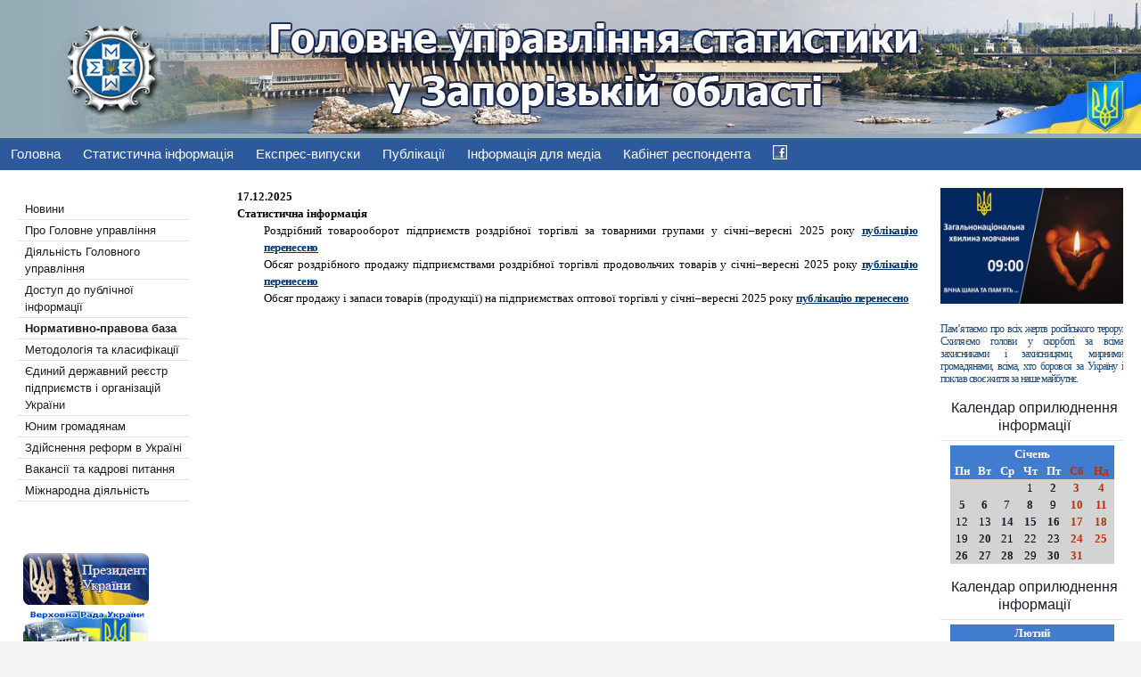

--- FILE ---
content_type: text/html; charset=utf-8
request_url: https://www.zp.ukrstat.gov.ua/index.php/normativno-pravova-baza/22-kalendar-kopiya/85-17
body_size: 6372
content:
<!DOCTYPE html>
<html xmlns="http://www.w3.org/1999/xhtml" xml:lang="uk-ua" lang="uk-ua" dir="ltr">
<head>
  
<!-- Google tag (gtag.js) -->
<script async src="https://www.googletagmanager.com/gtag/js?id=G-K7ZPYQG5NH"></script>
<script>
  window.dataLayer = window.dataLayer || [];
  function gtag(){dataLayer.push(arguments);}
  gtag('js', new Date());

  gtag('config', 'G-K7ZPYQG5NH');
</script>

	<base href="https://www.zp.ukrstat.gov.ua/index.php/normativno-pravova-baza/22-kalendar-kopiya/85-17" />
	<meta http-equiv="content-type" content="text/html; charset=utf-8" />
	<meta name="generator" content="Joomla! - Open Source Content Management" />
	<title>17 — Головне управління статистики у Запорізькій області</title>
	<link href="/favicon.ico" rel="shortcut icon" type="image/vnd.microsoft.icon" />
	<link href="https://www.zp.ukrstat.gov.ua/media/ext_tss/assets/css/ext_tss.css" rel="stylesheet" type="text/css" />
	<style type="text/css">
#scrollToTop {
	cursor: pointer;
	font-size: 0.9em;
	position: fixed;
	text-align: center;
	z-index: 9999;
	-webkit-transition: background-color 0.2s ease-in-out;
	-moz-transition: background-color 0.2s ease-in-out;
	-ms-transition: background-color 0.2s ease-in-out;
	-o-transition: background-color 0.2s ease-in-out;
	transition: background-color 0.2s ease-in-out;

	background: #73b0f5;
	color: #ffffff;
	border-radius: 3px;
	padding-left: 12px;
	padding-right: 12px;
	padding-top: 12px;
	padding-bottom: 12px;
	right: 20px; bottom: 20px;
}

#scrollToTop:hover {
	background: #0088cc;
	color: #ffffff;
}

#scrollToTop > img {
	display: block;
	margin: 0 auto;
}
	</style>
	<script type="application/json" class="joomla-script-options new">{"csrf.token":"0e5a9adfe62f97786d0855f160ec421c","system.paths":{"root":"","base":""}}</script>
	<script src="https://ajax.googleapis.com/ajax/libs/jquery/3.7.1/jquery.min.js" type="text/javascript"></script>
	<script src="/media/syw_jqueryeasy/js/jquerynoconflict.js" type="text/javascript"></script>
	<script src="/media/system/js/mootools-core.js?1b71938a621ab1717bb2b2a7d1f8b3fc" type="text/javascript"></script>
	<script src="/media/system/js/core.js?1b71938a621ab1717bb2b2a7d1f8b3fc" type="text/javascript"></script>
	<script src="/media/system/js/mootools-more.js?1b71938a621ab1717bb2b2a7d1f8b3fc" type="text/javascript"></script>
	<script src="/media/plg_system_sl_scrolltotop/js/scrolltotop_mt.js" type="text/javascript"></script>
	<script src="https://www.zp.ukrstat.gov.ua/media/ext_tss/assets/js/ext_tss.js" type="text/javascript" defer="defer"></script>
	<script type="text/javascript">
document.addEvent('domready', function() {
	new Skyline_ScrollToTop({
		'image':		'/images/scroll-to-top-1.png',
		'text':			'',
		'title':		'',
		'className':	'scrollToTop',
		'duration':		500,
		'transition':	Fx.Transitions.linear
	});
});var elle_sliders_nfa = 0;
	</script>

	<link rel="stylesheet" href="/templates/system/css/system.css" type="text/css" />
	<link rel="stylesheet" href="/templates/system/css/general.css" type="text/css" />
	<link rel="stylesheet" href="/templates/lightbreeze-blue/css/template.css" type="text/css" />
	<link href='http://fonts.googleapis.com/css?family=Oswald' rel='stylesheet' type='text/css' />
	<script type="text/javascript" src="/templates/lightbreeze-blue/js/sfhover.js"></script>
</head>
<body>
<div id="wrapper">

	<div id="header">

		<!-- TopNav -->
				


		<!-- Logo -->
		<div id="logo">
			
							<center><a href="/"><img src="/images/headers/header-object.png"  alt="Головне управління статистики у Запорізькій області" /></a></center>
						
  		</div>
	
		<!-- Search -->
		<div id="search">		
			
		</div>
	</div>
	
	<div id="topmenu">
		<ul class="nav menu mod-list">
<li class="item-131"><a href="/index.php" >Головна</a></li><li class="item-161"><a href="/index.php/statystychna-informatsiia" >Статистична інформація</a></li><li class="item-162"><a href="/index.php/express" >Експрес-випуски</a></li><li class="item-164"><a href="/index.php/publications" >Публікації</a></li><li class="item-165"><a href="/index.php/povidomlennia-dlia-zmi" >Інформація для медіа</a></li><li class="item-188"><a href="https://statzvit.ukrstat.gov.ua/" target="_blank" rel="noopener noreferrer">Кабінет респондента</a></li><li class="item-179"><a href="https://www.facebook.com/statzp2019/" target="_blank" rel="noopener noreferrer"><img src="/images/stories/Facebook.jpg" alt="Facebook" /></a></li></ul>

	</div>
	<br style="clear:both" />
	
	<!-- Breadcrumbs -->
	

	<!-- Left Menu -->
		<div id="leftmenu">
				<div class="moduletable_menu">
						<ul class="nav menu mod-list">
<li class="item-101 default"><a href="/index.php" >Новини</a></li><li class="item-107"><a href="/index.php/pro-golovne-upravlinnya" >Про Головне управління</a></li><li class="item-114"><a href="/index.php/diyalnist-golovnogo-upravlinnya" >Діяльність Головного управління</a></li><li class="item-115"><a href="/index.php/dostup-do-publichnoji-informatsiji" >Доступ до публічної інформації</a></li><li class="item-117 current active"><a href="/index.php/normativno-pravova-baza" >Нормативно-правова база</a></li><li class="item-128"><a href="/index.php/metodologiya-ta-klasifikatsiji" >Методологія та класифікації</a></li><li class="item-150"><a href="/index.php/yedynyi-derzhavnyi-reiestr-pidpryiemstv-i-orhanizatsii-ukrainy" >Єдиний державний реєстр підприємств і організацій України</a></li><li class="item-147"><a href="http://www.ukrstat.gov.ua/children/children.htm" target="_blank" rel="noopener noreferrer">Юним громадянам</a></li><li class="item-146"><a href="http://www.ukrstat.gov.ua/menu/ref_u/Prog_ref.htm" target="_blank" rel="noopener noreferrer">Здійснення реформ в Україні</a></li><li class="item-151"><a href="/index.php/konkurs-na-zamishchennia-vakantnykh-posad" >Вакансії та кадрові питання</a></li><li class="item-143"><a href="/index.php/mizhnarodna-diyalnist" >Міжнародна діяльність</a></li></ul>
		</div>
	
		
				<div class="moduletable">
						

<div class="custom"  >
	<table class="bordered1" style="width: 80%;">
<tbody>
<tr>
<td>&nbsp;</td>
</tr>
<tr>
<td>&nbsp;</td>
</tr>
<tr>
<td><a href="http://www.president.gov.ua/" target="_blank"><img src="/images/stories/president.png" alt="Офіційне інтернет-представництво Президента України" width="141" height="58" /></a></td>
</tr>
<tr>
<td><a href="http://www.rada.gov.ua/" target="_blank"><img src="/images/stories/banner_vru_ua.gif" alt="Офіційний вебсайт Верховної Ради України" width="141" height="58" /></a></td>
</tr>
<tr>
<td><a href="http://www.kmu.gov.ua/" target="_blank"><img src="/images/stories/banner_kmu_ua.gif" alt="Єдиний веб-портал органів виконавчої влади України" width="141" height="58" /></a></td>
</tr>
<tr>
<td><a href="https://ukc.gov.ua/" target="_blank"><img src="/images/stories/uks.jpg" alt="uks" width="141" height="Урядовий контактний центр - Урядова “гаряча лінія” 1545" /></a></td>
</tr>
<tr>
<td>
<p><a href="https://united24media.com/" target="_blank"><img src="/images/stories/un24_.png" alt="Мультимедійна платформа UNITED 24 MEDIA" width="141" height="58" /></a></p>
<p><a href="https://center.diia.gov.ua/" target="_blank"><img src="/images/stories/diia.png" alt="Платформа Дія. Центрів" width="141" height="42" /></a></p>
</td>
</tr>
<tr>
<td><a href="https://nads.gov.ua/" target="_blank"><img src="/images/stories/nads.gif" alt="Офіційний вебсайт Національного агентства України з питань державної служби" width="141" height="58" /></a></td>
</tr>
<tr>
<td><a href="http://nazk.gov.ua/" target="_blank"><img src="/images/stories/nazk.png" alt="Офіційний вебсайт Національного агентства з питань запобігання корупції" width="141" height="48" /></a></td>
</tr>
<tr>
<td><a href="http://www.zoda.gov.ua/" target="_blank"><img src="/images/stories/zoda.png" alt="Офіційний вебсайт Запорізької обласної державної адміністрації" width="141" height="45" /></a></td>
</tr>
<tr>
<td><a href="http://zp.gov.ua/uk" target="_blank"><img src="/images/stories/zmr.png" alt="Вебсайт Запорізької міської ради" width="141" height="45" /></a></td>
</tr>
<tr>
<td><a href="http://nasoa.edu.ua/" target="_blank"><img src="/images/stories/nosoa.png" alt="nosoa" width="135" height="45" /></a></td>
</tr>
<tr>
<td><a href="https://www.facebook.com/%D0%94%D0%B5%D1%80%D0%B6%D0%B0%D0%B2%D0%BD%D0%B0-%D1%81%D0%BB%D1%83%D0%B6%D0%B1%D0%B0-%D1%81%D1%82%D0%B0%D1%82%D0%B8%D1%81%D1%82%D0%B8%D0%BA%D0%B8-%D0%A3%D0%BA%D1%80%D0%B0%D1%97%D0%BD%D0%B8-731367347022367/?hc_ref=NEWSFEED" target="_blank"><img src="/images/stories/facebook-logo.png" alt="Офіційна сторінка Державної служби статистики України в мережі Facebook" width="141" height="50" /></a></td>
</tr>
<tr>
<td><img src="/images/stories/gl_1.jpg" alt="Телефон цілодобової " width="141" height="51" /></td>
</tr>
<tr>
<td><a href="https://legalaid.gov.ua/" target="_blank"><img src="/images/stories/banerBPD_120x60.png" alt="Вебсайт Системи надання безоплатної правничої допомоги" width="140" height="67" /></a></td>
</tr>
<tr>
<td><a href="http://data.gov.ua/" target="_blank"><img src="/images/stories/data.jpg" alt="Вебсайт Єдиного державного веб=порталу відкритих даних" width="140" height="67" /></a></td>
</tr>
<tr>
<td><!-- MyCounter v.2.0 --><!-- MyCounter v.2.0 --> 
<script type="text/javascript"><!-- 
my_id = 175764; 
my_width = 88; 
my_height = 41; 
my_alt = "MyCounter - счётчик и статистика"; 
//--></script> 
<script type="text/javascript" 
    src="https://get.mycounter.ua/counter2.0.js"> 
</script><noscript> 
<a target="_blank" href="https://mycounter.ua/"><img 
src="https://get.mycounter.ua/counter.php?id=175764" 
title="MyCounter - счётчик и статистика" 
alt="MyCounter - счётчик и статистика" 
width="88" height="41" border="0" /></a></noscript> 
<!--/ MyCounter --><!--/ MyCounter --></td>
</tr>
</tbody>
</table></div>
		</div>
	
	</div>
	




	<!-- Contents -->
	


	<div id="content-w1">
		
			
		<div id="system-message-container">
	</div>

		<article class="item-page">


	
	


	

			<div style="text-align: justify; padding-left: 30px;"><strong><span style="font-size: 10pt; font-family: Tahoma, 'sans-serif';">17.12.2025</span></strong></div>
<div style="text-align: justify; padding-left: 30px;"><strong><span style="font-size: 10pt; font-family: Tahoma, 'sans-serif'; color: black;">Статистична інформація</span></strong></div>
<div style="text-align: justify; padding-left: 60px;"><span style="font-size: 10pt; font-family: Tahoma, 'sans-serif';">Роздрібний товарооборот підприємств роздрібної торгівлі за товарними групами у січні–вересні 2025 року&nbsp;<strong style="font-style: normal; font-size: 13.3333px; font-family: Tahoma, 'sans-serif'; text-align: justify; letter-spacing: -0.4px;"><a href="/index.php/10-diyalnist-golovnogo-upravlinnya/688-shchodo-perenesennya-terminiv-oprilyudnennya-informatsiji">публікацію перенесено</a></strong></span></div>
<div style="text-align: justify; padding-left: 60px;"><span style="font-size: 10pt; font-family: Tahoma, 'sans-serif';">Обсяг роздрібного продажу підприємствами роздрібної торгівлі продовольчих товарів у січні–вересні 2025 року&nbsp;<strong style="font-style: normal; font-size: 13.3333px; font-family: Tahoma, 'sans-serif'; text-align: justify; letter-spacing: -0.4px;"><a href="/index.php/10-diyalnist-golovnogo-upravlinnya/688-shchodo-perenesennya-terminiv-oprilyudnennya-informatsiji">публікацію перенесено</a></strong></span></div>
<div style="text-align: justify; padding-left: 60px;"><span style="font-size: 10pt; font-family: Tahoma, 'sans-serif';">Обсяг продажу і запаси товарів (продукції) на підприємствах оптової торгівлі у січні–вересні 2025 року&nbsp;<strong style="font-style: normal; font-size: 13.3333px; font-family: Tahoma, 'sans-serif'; text-align: justify; letter-spacing: -0.4px;"><a href="/index.php/10-diyalnist-golovnogo-upravlinnya/688-shchodo-perenesennya-terminiv-oprilyudnennya-informatsiji">публікацію перенесено</a></strong></span></div>
		</article>
                <!-- Contents new-->
                <div></div>

	</div>


	<!-- Right Menu -->
		<div id="rightmenu">
				<div class="moduletable">
						

<div class="custom"  >
	<center><img src="/images/stories/icons/minute_of_memory.jpg" alt="minute of memory" width="210" height="130" /></center></div>
		</div>
			<div class="moduletable">
						

<div class="custom"  >
	<div style="margin-bottom: 0.0001pt; text-align: justify; line-height: 10pt; background: white;"><span style="font-size: 9pt; font-family: 'Tahoma', 'sans-serif'; color: #1f4e79; letter-spacing: -0.7pt;">Пам’ятаємо про всіх жертв російського терору. Схиляємо голови у скорботі за всіма захисниками і захисницями, мирними громадянами, всіма, хто боровся за Україну і поклав своє життя за наше майбутнє.</span></div></div>
		</div>
			<div class="moduletable">
							<h3>Календар оприлюднення інформації </h3>
						

<div class="custom"  >
	<hr /><center><center>
<table border="0" class="bordered1" style="width: 90%;" cellspacing="0" cellpadding="0" align="center" bgcolor="#ffffff">
<tbody>
<tr align="center" valign="top" bgcolor="#427CCE">
<td colspan="7" style="text-align: center;"><span style="color: #ffffff;"><strong>Січень</strong></span></td>
</tr>
<tr align="center" valign="top" bgcolor="#427CCE">
<td style="text-align: center;"><span style="color: #ffffff;"><strong>Пн</strong></span></td>
<td style="text-align: center;"><span style="color: #ffffff;"><strong>Вт</strong></span></td>
<td style="text-align: center;"><span style="color: #ffffff;"><strong>Ср</strong></span></td>
<td style="text-align: center;"><span style="color: #ffffff;"><strong>Чт</strong></span></td>
<td style="text-align: center;"><span style="color: #ffffff;"><strong>Пт</strong></span></td>
<td style="text-align: center;"><span style="color: #b92f00;"><strong>Сб</strong></span></td>
<td style="text-align: center;"><span style="color: #b92f00;"><strong>Нд</strong></span></td>
</tr>
<tr align="center" valign="top" bgcolor="#D3D3D3">
<td style="text-align: center;">&nbsp;</td>
<td style="text-align: center;">&nbsp;</td>
<td style="text-align: center;">&nbsp;</td>
<td style="text-align: center;"><span style="font-family: Tahoma; font-size: 13.3333px; font-style: normal; font-variant-ligatures: normal; font-variant-caps: normal; font-weight: 400;">1</span></td>
<td style="text-align: center;"><strong><a href="/index.php/normativno-pravova-baza/54-kalendar-kopiya-2/547-2">2</a></strong></td>
<td style="text-align: center;"><strong><span style="color: #b92f00;">3</span></strong></td>
<td style="text-align: center;"><strong><span style="color: #b92f00;">4</span></strong></td>
</tr>
<tr align="center" valign="top" bgcolor="#D3D3D3">
<td style="text-align: center;"><strong><a href="/index.php/normativno-pravova-baza/54-kalendar-kopiya-2/550-5">5</a></strong></td>
<td style="text-align: center;"><strong><a href="/index.php/normativno-pravova-baza/54-kalendar-kopiya-2/551-6">6</a></strong></td>
<td style="text-align: center;">7</td>
<td style="text-align: center;"><strong><a href="/index.php/normativno-pravova-baza/54-kalendar-kopiya-2/553-8">8</a></strong></td>
<td style="text-align: center;">9</td>
<td style="text-align: center;"><strong><span style="color: #b92f00;">10</span></strong></td>
<td style="text-align: center;"><strong><span style="color: #b92f00;">11</span></strong></td>
</tr>
<tr align="center" valign="top" bgcolor="#D3D3D3">
<td style="text-align: center;">12</td>
<td style="text-align: center;">13</td>
<td style="text-align: center;"><strong><a href="/index.php/normativno-pravova-baza/54-kalendar-kopiya-2/559-14">14</a></strong></td>
<td style="text-align: center;"><strong><a href="/index.php/normativno-pravova-baza/54-kalendar-kopiya-2/560-15">15</a></strong></td>
<td style="text-align: center;"><strong><a href="/index.php/normativno-pravova-baza/54-kalendar-kopiya-2/561-16">16</a></strong></td>
<td style="text-align: center;"><strong><span style="color: #b92f00;">17</span></strong></td>
<td style="text-align: center;"><strong><span style="color: #b92f00;">18</span></strong></td>
</tr>
<tr align="center" valign="top" bgcolor="#D3D3D3">
<td style="text-align: center;">19</td>
<td style="text-align: center;"><strong><a href="/index.php/normativno-pravova-baza/54-kalendar-kopiya-2/565-20">20</a></strong></td>
<td style="text-align: center;">21</td>
<td style="text-align: center;">22</td>
<td style="text-align: center;">23</td>
<td style="text-align: center;"><strong><span style="color: #b92f00;">24</span></strong></td>
<td style="text-align: center;"><strong><span style="color: #b92f00;">25</span></strong></td>
</tr>
<tr align="center" valign="top" bgcolor="#D3D3D3">
<td style="text-align: center;"><strong><a href="/index.php/normativno-pravova-baza/54-kalendar-kopiya-2/575-26">26</a></strong></td>
<td style="text-align: center;"><strong><a href="/index.php/normativno-pravova-baza/54-kalendar-kopiya-2/574-27">27</a></strong></td>
<td style="text-align: center;"><strong><a href="/index.php/normativno-pravova-baza/54-kalendar-kopiya-2/573-28">28</a></strong></td>
<td style="text-align: center;">29</td>
<td style="text-align: center;"><strong><a href="/index.php/normativno-pravova-baza/54-kalendar-kopiya-2/571-30">30</a></strong></td>
<td style="text-align: center;"><strong><span style="color: #b92f00;">31</span></strong></td>
<td style="text-align: center;">&nbsp;</td>
</tr>
</tbody>
</table>
</center></center></div>
		</div>
			<div class="moduletable">
							<h3>Календар оприлюднення інформації</h3>
						

<div class="custom"  >
	<hr /><center><center>
<table border="0" class="bordered1" style="width: 90%;" cellspacing="0" cellpadding="0" align="center" bgcolor="#ffffff">
<tbody>
<tr align="center" valign="top" bgcolor="#427CCE">
<td colspan="7" style="text-align: center;"><span style="color: #ffffff;"><strong>Лютий</strong></span></td>
</tr>
<tr align="center" valign="top" bgcolor="#427CCE">
<td style="text-align: center;"><span style="color: #ffffff;"><strong>Пн</strong></span></td>
<td style="text-align: center;"><span style="color: #ffffff;"><strong>Вт</strong></span></td>
<td style="text-align: center;"><span style="color: #ffffff;"><strong>Ср</strong></span></td>
<td style="text-align: center;"><span style="color: #ffffff;"><strong>Чт</strong></span></td>
<td style="text-align: center;"><span style="color: #ffffff;"><strong>Пт</strong></span></td>
<td style="text-align: center;"><span style="color: #b92f00;"><strong>Сб</strong></span></td>
<td style="text-align: center;"><span style="color: #b92f00;"><strong>Нд</strong></span></td>
</tr>
<tr align="center" valign="top" bgcolor="#D3D3D3">
<td style="text-align: center;">&nbsp;</td>
<td style="text-align: center;">&nbsp;</td>
<td style="text-align: center;">&nbsp;</td>
<td style="text-align: center;">&nbsp;</td>
<td style="text-align: center;">&nbsp;</td>
<td style="text-align: center;"><strong style="color: #b92f00;">&nbsp;</strong></td>
<td style="text-align: center;"><strong style="color: #b92f00;">1</strong></td>
</tr>
<tr align="center" valign="top" bgcolor="#D3D3D3">
<td style="text-align: center;"><strong><a href="/index.php/normativno-pravova-baza/21-kalendar/41-2">2</a></strong></td>
<td style="text-align: center;"><strong><a href="/index.php/normativno-pravova-baza/21-kalendar/42-3">3</a></strong></td>
<td style="text-align: center;">4</td>
<td style="text-align: center;">5</td>
<td style="text-align: center;">6</td>
<td style="text-align: center;"><strong style="color: #b92f00;">7</strong></td>
<td style="text-align: center;"><strong style="color: #b92f00;">8</strong></td>
</tr>
<tr align="center" valign="top" bgcolor="#D3D3D3">
<td style="text-align: center;">9</td>
<td style="text-align: center;">10</td>
<td style="text-align: center;">11</td>
<td style="text-align: center;">12</td>
<td style="text-align: center;"><strong><a href="/index.php/normativno-pravova-baza/21-kalendar/52-13">13</a></strong></td>
<td style="text-align: center;"><strong style="color: #b92f00;">14</strong></td>
<td style="text-align: center;"><strong style="color: #b92f00;">15</strong></td>
</tr>
<tr align="center" valign="top" bgcolor="#D3D3D3">
<td style="text-align: center;"><strong><a href="/index.php/normativno-pravova-baza/21-kalendar/55-16">16</a></strong></td>
<td style="text-align: center;"><strong><a href="/index.php/normativno-pravova-baza/21-kalendar/56-17">17</a></strong></td>
<td style="text-align: center;">18</td>
<td style="text-align: center;">19</td>
<td style="text-align: center;"><strong><a href="/index.php/normativno-pravova-baza/21-kalendar/59-20">20</a></strong></td>
<td style="text-align: center;"><strong style="color: #b92f00;">21</strong></td>
<td style="text-align: center;"><strong style="color: #b92f00;">22</strong></td>
</tr>
<tr align="center" valign="top" bgcolor="#D3D3D3">
<td style="text-align: center;"><strong><a href="/index.php/normativno-pravova-baza/21-kalendar/62-23">23</a></strong></td>
<td style="text-align: center;"><strong><a href="/index.php/normativno-pravova-baza/21-kalendar/63-24">24</a></strong></td>
<td style="text-align: center;"><strong><a href="/index.php/normativno-pravova-baza/21-kalendar/77-25">25</a></strong></td>
<td style="text-align: center;">26</td>
<td style="text-align: center;"><strong><a href="/index.php/normativno-pravova-baza/21-kalendar/75-27">27</a></strong></td>
<td style="text-align: center;"><strong style="color: #b92f00;">28</strong></td>
<td style="text-align: center;"><strong style="color: #b92f00;">&nbsp;</strong></td>
</tr>
</tbody>
</table>
</center></center></div>
		</div>
			<div class="moduletable">
							<h3>Календар подання звітності</h3>
						

<div class="custom"  >
	<hr /><center><center>
<table border="0" class="bordered1" style="width: 90%;" cellspacing="0" cellpadding="0" align="center" bgcolor="#ffffff">
<tbody>
<tr align="center" valign="top" bgcolor="#427CCE">
<td colspan="7" style="text-align: center;"><span style="color: #ffffff;"><strong>Січень</strong></span></td>
</tr>
<tr align="center" valign="top" bgcolor="#427CCE">
<td style="text-align: center;"><span style="color: #ffffff;"><strong>Пн</strong></span></td>
<td style="text-align: center;"><span style="color: #ffffff;"><strong>Вт</strong></span></td>
<td style="text-align: center;"><span style="color: #ffffff;"><strong>Ср</strong></span></td>
<td style="text-align: center;"><span style="color: #ffffff;"><strong>Чт</strong></span></td>
<td style="text-align: center;"><span style="color: #ffffff;"><strong>Пт</strong></span></td>
<td style="text-align: center;"><span style="color: #b92f00;"><strong>Сб</strong></span></td>
<td style="text-align: center;"><span style="color: #b92f00;"><strong>Нд</strong></span></td>
</tr>
<tr align="center" valign="top" bgcolor="#D3D3D3">
<td style="text-align: center;"><strong>&nbsp;</strong></td>
<td style="text-align: center;"><strong>&nbsp;</strong></td>
<td style="text-align: center;">&nbsp;</td>
<td style="text-align: center;">1</td>
<td style="text-align: center;"><strong><a href="/index.php/normativno-pravova-baza/59-kalendar-podannia-zvitnosti-2/649-2">2</a></strong></td>
<td style="text-align: center;"><strong><span style="color: #b92f00;">3</span></strong></td>
<td style="text-align: center;"><strong><span style="color: #b92f00;">4</span></strong></td>
</tr>
<tr align="center" valign="top" bgcolor="#D3D3D3">
<td style="text-align: center;"><strong><a href="/index.php/normativno-pravova-baza/59-kalendar-podannia-zvitnosti-2/652-5">5</a></strong></td>
<td style="text-align: center;"><strong><a href="/index.php/normativno-pravova-baza/59-kalendar-podannia-zvitnosti-2/653-6">6</a></strong></td>
<td style="text-align: center;"><strong><a href="/index.php/normativno-pravova-baza/59-kalendar-podannia-zvitnosti-2/654-7">7</a></strong></td>
<td style="text-align: center;"><strong><a href="/index.php/normativno-pravova-baza/59-kalendar-podannia-zvitnosti-2/655-8">8</a></strong></td>
<td style="text-align: center;">9</td>
<td style="text-align: center;"><strong><span style="color: #b92f00;">10</span></strong></td>
<td style="text-align: center;"><strong><span style="color: #b92f00;">11</span></strong></td>
</tr>
<tr align="center" valign="top" bgcolor="#D3D3D3">
<td style="text-align: center;"><strong><a href="/index.php/normativno-pravova-baza/59-kalendar-podannia-zvitnosti-2/659-12">12</a></strong></td>
<td style="text-align: center;">13</td>
<td style="text-align: center;">14</td>
<td style="text-align: center;"><strong><a href="/index.php/normativno-pravova-baza/59-kalendar-podannia-zvitnosti-2/662-15">15</a></strong></td>
<td style="text-align: center;">16</td>
<td style="text-align: center;"><strong><span style="color: #b92f00;">17</span></strong></td>
<td style="text-align: center;"><strong><span style="color: #b92f00;">18</span></strong></td>
</tr>
<tr align="center" valign="top" bgcolor="#D3D3D3">
<td style="text-align: center;">19</td>
<td style="text-align: center;"><strong><a href="/index.php/normativno-pravova-baza/59-kalendar-podannia-zvitnosti-2/667-20">20</a></strong></td>
<td style="text-align: center;">21</td>
<td style="text-align: center;">22</td>
<td style="text-align: center;">23</td>
<td style="text-align: center;"><strong><span style="color: #b92f00;">24</span></strong></td>
<td style="text-align: center;"><strong><span style="color: #b92f00;">25</span></strong></td>
</tr>
<tr align="center" valign="top" bgcolor="#D3D3D3">
<td style="text-align: center;"><strong><a href="/index.php/normativno-pravova-baza/59-kalendar-podannia-zvitnosti-2/677-26">26</a></strong></td>
<td style="text-align: center;">27</td>
<td style="text-align: center;">28</td>
<td style="text-align: center;">29</td>
<td style="text-align: center;">30</td>
<td style="text-align: center;"><strong style="color: #b92f00;">31</strong></td>
<td style="text-align: center;"><strong style="color: #b92f00;">&nbsp;</strong></td>
</tr>
</tbody>
</table>
</center></center></div>
		</div>
			<div class="moduletable">
							<h3>Календар подання звітності</h3>
						

<div class="custom"  >
	<hr /><center><center>
<table border="0" class="bordered1" style="width: 90%;" cellspacing="0" cellpadding="0" align="center" bgcolor="#ffffff">
<tbody>
<tr align="center" valign="top" bgcolor="#427CCE">
<td colspan="7" style="text-align: center;"><span style="color: #ffffff;"><strong>Лютий</strong></span></td>
</tr>
<tr align="center" valign="top" bgcolor="#427CCE">
<td style="text-align: center;"><span style="color: #ffffff;"><strong>Пн</strong></span></td>
<td style="text-align: center;"><span style="color: #ffffff;"><strong>Вт</strong></span></td>
<td style="text-align: center;"><span style="color: #ffffff;"><strong>Ср</strong></span></td>
<td style="text-align: center;"><span style="color: #ffffff;"><strong>Чт</strong></span></td>
<td style="text-align: center;"><span style="color: #ffffff;"><strong>Пт</strong></span></td>
<td style="text-align: center;"><span style="color: #b92f00;"><strong>Сб</strong></span></td>
<td style="text-align: center;"><span style="color: #b92f00;"><strong>Нд</strong></span></td>
</tr>
<tr align="center" valign="top" bgcolor="#D3D3D3">
<td style="text-align: center;">&nbsp;</td>
<td style="text-align: center;">&nbsp;</td>
<td style="text-align: center;">&nbsp;</td>
<td style="text-align: center;">&nbsp;</td>
<td style="text-align: center;">&nbsp;</td>
<td style="text-align: center;">&nbsp;</td>
<td style="text-align: center;"><strong style="font-style: normal; font-size: 13.3333px; font-family: Tahoma; text-align: center; background-color: #d3d3d3; color: #b92f00;">1</strong></td>
</tr>
<tr align="center" valign="top" bgcolor="#D3D3D3">
<td style="text-align: center;"><strong><a href="/index.php/normativno-pravova-baza/58-kalendar-podannia-zvitnosti/646-2">2</a></strong></td>
<td style="text-align: center;">3</td>
<td style="text-align: center;"><strong><a href="/index.php/normativno-pravova-baza/58-kalendar-podannia-zvitnosti/644-4">4</a></strong></td>
<td style="text-align: center;">5</td>
<td style="text-align: center;"><strong><a href="/index.php/normativno-pravova-baza/58-kalendar-podannia-zvitnosti/642-6">6</a></strong></td>
<td style="text-align: center;"><strong style="font-style: normal; font-size: 13.3333px; color: #b92f00;">7</strong></td>
<td style="text-align: center;"><strong style="font-style: normal; font-size: 13.3333px; color: #b92f00;">8</strong></td>
</tr>
<tr align="center" valign="top" bgcolor="#D3D3D3">
<td style="text-align: center;"><strong><a href="/index.php/normativno-pravova-baza/58-kalendar-podannia-zvitnosti/639-9">9</a></strong></td>
<td style="text-align: center;"><strong><a href="/index.php/normativno-pravova-baza/58-kalendar-podannia-zvitnosti/638-10">10</a></strong></td>
<td style="text-align: center;">11</td>
<td style="text-align: center;"><strong><a href="/index.php/normativno-pravova-baza/58-kalendar-podannia-zvitnosti/636-12">12</a></strong></td>
<td style="text-align: center;">13</td>
<td style="text-align: center;"><strong style="font-style: normal; font-size: 13.3333px; color: #b92f00;">14</strong></td>
<td style="text-align: center;"><strong style="font-style: normal; font-size: 13.3333px; color: #b92f00;">15</strong></td>
</tr>
<tr align="center" valign="top" bgcolor="#D3D3D3">
<td style="text-align: center;"><strong><a href="/index.php/normativno-pravova-baza/58-kalendar-podannia-zvitnosti/632-16">16</a></strong></td>
<td style="text-align: center;">17</td>
<td style="text-align: center;">18</td>
<td style="text-align: center;">19</td>
<td style="text-align: center;"><strong><a href="/index.php/normativno-pravova-baza/58-kalendar-podannia-zvitnosti/628-20">20</a></strong></td>
<td style="text-align: center;"><strong style="font-style: normal; font-size: 13.3333px; color: #b92f00;">21</strong></td>
<td style="text-align: center;"><strong style="font-style: normal; font-size: 13.3333px; color: #b92f00;">22</strong></td>
</tr>
<tr align="center" valign="top" bgcolor="#D3D3D3">
<td style="text-align: center;">23</td>
<td style="text-align: center;">24</td>
<td style="text-align: center;">25</td>
<td style="text-align: center;">26</td>
<td style="text-align: center;">27</td>
<td style="text-align: center;"><strong style="font-style: normal; font-size: 13.3333px; color: #b92f00;">28</strong></td>
<td style="text-align: center;"><strong style="font-style: normal; font-size: 13.3333px; color: #b92f00;">&nbsp;</strong></td>
</tr>
</tbody>
</table>
</center></center></div>
		</div>
			<div class="moduletable">
							<h3>Статистика в смартфоні</h3>
						

<div class="custom"  >
	<hr /><center><a href="https://www.ukrstat.gov.ua/Noviny/new2021/zmist/novini/stat_smart.htm" target="_blank"><img src="/images/stories/icons/3.PNG" alt="Статистика в смартфоні" width="95" height="180" /></a></center></div>
		</div>
			<div class="moduletable">
							<h3>Калькулятор інфляції</h3>
						

<div class="custom"  >
	<hr /><center><a href="http://db.ukrcensus.gov.ua/dw_infl_uk/calc_p1.asp?kat=1" target="_blank" title=""><img src="/images/stories/icons/Calc_infl1.jpg" alt="Калькулятор інфляції" width="220" height="140" /></a></center></div>
		</div>
			<div class="moduletable">
							<h3>Статистика регіонів</h3>
						

<div class="custom"  >
	<hr /><center><a href="http://db.ukrcensus.gov.ua/dw_maps/index_maps.asp?kd_rozd=010201&amp;kd_pkz=01" target="_blank"><img src="/images/stories/icons/stat_regijn.png" alt="Статистика регіонів" width="189" height="125" /></a></center></div>
		</div>
			<div class="moduletable">
							<h3>Україна в цифрах 30 років незалежності</h3>
						

<div class="custom"  >
	<hr /><center><a href="https://www.ukrstat.gov.ua/operativ/infografika/2021/nezalegn_30/nezalegn_30.pdf" target="_blank"><img src="/images/stories/icons/nezalegn_30.png" alt="Україна в цифрах 30 років незалежності" width="189" height="132" /></a></center></div>
		</div>
			<div class="moduletable">
							<h3>Цілі сталого розвитку</h3>
						

<div class="custom"  >
	<hr /><center><a href="http://ukrstat.gov.ua/csr_prezent/2020/ukr/st_rozv/menu.htm" target="_blank"><img src="/images/stories/icons/csr.png" alt="Цілі сталого розвитку" /></a></center></div>
		</div>
			<div class="moduletable">
							<h3>Гендерна рівність</h3>
						

<div class="custom"  >
	<hr /><center><a href="http://www.ukrstat.gov.ua/gend_rivnist/menu_gr.html" target="_blank"><img src="/images/stories/icons/gender2.png" alt="Гендерна рівність" width="180" height="100" /></a></center></div>
		</div>
	
				<div class="moduletable">
							<h3>Інтерактивний атлас</h3>
						

<div class="custom"  >
	<hr />
<p><a href="http://db.ukrcensus.gov.ua/dw_atlas_2021/chapter_1_1.ASP" target="_blank"><img src="/images/stories/icons/atlas_2022_1.png" alt="Інтерактивний атлас" width="189" height="125" style="display: block; margin-left: auto; margin-right: auto;" /></a></p></div>
		</div>
			<div class="moduletable">
							<h3>Демографічний паспорт території</h3>
						

<div class="custom"  >
	<hr /><center><a href="http://db.ukrcensus.gov.ua/Mult/Dialog/statfile1_c_files/pasport1.htm" target="_blank"><img src="/images/stories/icons/demogr_pasport.jpg" alt="Демографічний паспорт території" width="200" height="140" /></a></center></div>
		</div>
			<div class="moduletable">
							<h3>Всеукраїнський перепис населення</h3>
						

<div class="custom"  >
	<hr />
<p><a href="http://www.ukrcensus.gov.ua" target="_blank"><img src="/images/stories/icons/c_VPN.gif" alt="Всеукраїнський перепис населення" width="189" height="55" style="display: block; margin-left: auto; margin-right: auto;" /></a></p></div>
		</div>
	
		
	</div>
		

	<!-- Footer -->
	<div id="footer">
		
	</div>

	<div id="push"></div>

</div>





<!-- Page End -->



<div id="copyright">
	&copy;2026 Головне управління статистики у Запорізькій області <br/><div class="cp2"><img src="/templates/lightbreeze-blue/images/copyright.gif" alt="Copyright" /></div>
</div>	


</body>
</html>


--- FILE ---
content_type: text/css
request_url: https://www.zp.ukrstat.gov.ua/templates/lightbreeze-blue/css/template.css
body_size: 6792
content:
/**
 * @subpackage  LightBreeze-Blue v1.7 HM01J
 * @author      SSN (www.hurricanemedia.net)
 * @date        2013-06-12
 * @package     Joomla
 * @copyright   Copyright (C) 2010-2013 Hurricane Media. All rights reserved.
 * @license     GNU General Public License version 2 or later; see LICENSE.txt
*/


/* http://meyerweb.com/eric/tools/css/reset/ 
   v2.0 | 20110126
   License: none (public domain)
*/

html, body, div, span, applet, object, iframe,
h1, h2, h3, h4, h5, h6, p, blockquote, pre,
a, abbr, acronym, address, big, cite, code,
del, dfn, em, img, ins, kbd, q, s, samp,
small, strike, strong, sub, sup, tt, var,
b, u, i, center,
dl, dt, dd, ol, ul, li,
fieldset, form, label, legend,
table, caption, tbody, tfoot, thead, tr, th, td,
article, aside, canvas, details, embed, 
figure, figcaption, footer, header, hgroup, 
menu, nav, output, ruby, section, summary,
time, mark, audio, video {
	margin: 0;
	padding: 0;
	border: 0;
	font-size: 100%;
	font: inherit;
	vertical-align: baseline;
}
/* HTML5 display-role reset for older browsers */
article, aside, details, figcaption, figure, 
footer, header, hgroup, menu, nav, section {
	display: block;
}
body {
	line-height: 1;
}
ol, ul {
	list-style: none;
}
blockquote, q {
	quotes: none;
}
blockquote:before, blockquote:after,
q:before, q:after {
	content: '';
	content: none;
}
table {
	border-collapse: collapse;
	border-spacing: 0;
}



/**  General **/

* {
	margin: 0;
}

html {
	overflow-y: scroll;
}

html, body {
	height: 100%;
}

body {
	text-align: left;
	font-family: Helvetica, Arial, sans-serif;
	font-size: 0.8em;
	line-height: 1.5em;
	color: #000;
	background-color: #f5f5f5;
}

a {
	color: #003366;
	text-decoration: underline;
}

a:hover {
	color: #1a1c2a;
	text-decoration: underline;
}

img {
	border-style: none;
}

em, i {
	font-style: italic;
}

strong, b {
	font-weight: bold;
}

p {
	line-height:1.6em;
	margin:8px 0;
}

h1 {
	font-family: 'Oswald', sans-serif;
	font-weight: 400;
	line-height:1.3em;
	color: #02a6dc;
	font-size: 22px;
	margin-bottom: 12px;
}

h1 a {
	color: #02a6dc;
	text-decoration: none;
}

h1 a:hover {
	color: #1a1c2a;
	text-decoration: none;
}


h2 {
	font-family: 'Oswald', sans-serif;
	font-weight: 400;
	line-height:1.3em;
	color: #1a1c2a;
	font-size: 18px;
	margin-bottom: 10px;	
}

h2 a {
	color: #1a1c2a;
	text-decoration: none;
}

h2 a:hover {
	color: #02a6dc;
	text-decoration: none;
}

h3 {
        font-family: 'Oswald', sans-serif;
	font-weight: 400;
	line-height:1.3em;
	color: #1a1c2a;
	font-size: 18px;
	margin-bottom: 6px;
        padding-left: 5px;
}

h3 a {
	color: #1a1c2a;
	text-decoration: none;
}

h3 a:hover {
	color: #02a6dc;
	text-decoration: none;
}

.moduletable h3 {
	font-family: 'Tahoma', Verdana, Segoe, sans-serif; font-weight: 250;
	font-weight: 400;
	line-height:1.3em;
	color: #1a1c2a;
	font-size: 16px;
	margin-bottom: 6px;
        text-align: center;
}

h4 {
	font-family: Helvetica, Arial, sans-serif;
	font-weight: 600;
	color: #000000;
	font-size: 14px;
}

h5 {
	font-family: Helvetica, Arial, sans-serif;
	font-weight: 300;
	color: #000000;
	font-size: 14px;
}

h6 {
	font-family: Helvetica, Arial, sans-serif;
	font-weight: 600;
	font-size: 13px;
}


ul, ol {
	list-style-position: outside;
	list-style-type: square;
	padding-left: 10px;
	margin-top: 6px;
	margin-bottom: 6px;
}

hr {
	border: 0;
	color: rgb(226,226,226);
	background-color: rgb(226,226,226);
	height: 1px;
	margin-top: 5px;
	margin-bottom: 5px;
}

.tip {
	font-size:0.9em;
	text-align:left;
	line-height: 1.2em;
	padding:3px;
	max-width:400px
}

.tip-title {
	font-weight:bold;
}

#system-message {
	padding: 0;
	margin: 0;
}

#wrapper {
	display: block;
	width: 1280px;
	background-color: #fff;
	padding: 0;
	min-height: 100%;
	height: auto !important;
	height: 100%;
	margin: 0 auto -4.4em;
}

#push {
	height: 4.4em;
}




/** Buttoms **/

#login-form input.button,
#member-profile button.validate,
#member-registration button.validate,
#user-registration button.validate,
.logout button,
.login button,
#searchForm button,
#contact-form button.validate,
#mailto-window button,
.btn {
	font-family: 'Oswald', sans-serif; font-weight: 400;
	font-size: 1.1em;
	color: #fff;
	background-color: #1a1c2a;
	border: 0px;
	padding-left: 12px;
	padding-right: 12px;
	padding-bottom: 2px;
	margin-left: 0px;	

}

#login-form input.button:hover,
#member-profile button.validate:hover,
#member-registration button.validate:hover,
#user-registration button.validate:hover,
.logout button:hover,
.login button:hover,
#searchForm button:hover,
#contact-form button.validate:hover,
#mailto-window button:hover,
.btn:hover {
	color: #fff;
	text-decoration: none;
	background-color: #02a6dc;
}





/** Header **/

.btn-mini.pull-right {
	float: right;
	border: 1px solid #bbbbbb;
	background-color: inherit;
	padding-left: 3px;
	padding-right: 3px;
	line-height: 10px;
	margin: 0;
	color:#000000;
	font-family: Helvetica, Arial, sans-serif;
	font-size: 0.8em;
}

.icon-plus:before {
	content: "+";
}
#header {
        width: auto;
	padding-top: 0px;
	padding-left: 50px;
	padding-right: 0px;
	background-color: #96acb7;
	min-height: 80px;
	margin-bottom: -10px;
	overflow: auto;

}

#logo {
	float: center;
	font-family: 'Oswald', sans-serif; font-weight: 400;
	font-size: 2.4em;
	line-height: 1em;
	letter-spacing: -0.03em;
	color: #02a6dc;
	padding-top: 0px;
	padding-bottom: 0px;
	margin: 0px;
}

#logo a {
	text-decoration: none;
	color: #02a6dc;
}

#logo a:hover {
	text-decoration: none;
	color: #02a6dc;
}

#logo div.sitedescription {
	font-family: Helvetica, Arial, sans-serif;
	font-size: 0.40em;
	letter-spacing: 0;
	color: rgb(190,190,190);
	padding-left: 2px;
}

#topnav {
	float: right;
	margin-top: 0px;
	margin-right: 0px;
	font-size: 0.8em;
}

#topnav a {
	text-decoration: none;
}

#topnav a:hover {
	color: #fff;
}

#topnav h3 {
	display: none;
}

#topnav ul.menu li {
	display: inline;
	padding-left: 0px;
}


#search {
	clear: right;
	float:right;
	margin-top: 10px;
	margin-right: 0px;
}

#search label.element-invisible {
	display: none;
}

#mod-search-searchword {
	background-image:url(../images/search.png);
	background-repeat:no-repeat;
	background-position: right;
	padding: 4px;
	width: 144px;
}

#search #mod-search-searchword {  /* for position-0 */
	width: 120px;
	padding-right: 10px;
}

#filter-search {
	width: 180px;
	margin-left: 0px;	
	padding: 6px;
	padding-right: 24px;
	border: 1px solid #e2e2e2;
	outline: none;	
}

.filter-search-lbl {
	display: none;	
}




/** Topmenu (added multi-level support v1.1) **/

#topmenu {
	float: left;
	width: 100%;
	padding-left: 0px;
	font-family: 'Tahoma', Verdana, Segoe, sans-serif; font-weight: 250;   
	font-size: 1.2em;
	color: #fff;
	background-color: #2D5A9C;
}

#topmenu ul { 
	float: left;
	padding: 0;
	margin: 0;
	list-style: none;
	background-color: #2D5A9C;
}

#topmenu a {
	display: block;
	color: #fff;
	padding-top: 8px;
	padding-bottom: 8px;
	padding-left: 12px;
	padding-right: 12px;
	text-decoration:none;
	background-color: #2D5A9C;
}

#topmenu a:hover,
#topmenu li.active a {
	color: #fff;
	text-decoration: none;
	background-color: #96acb7;
}


#topmenu li { 
	float: left;
	padding-right: 1px;
}


/** Second-level lists **/

#topmenu li ul { 
	position: absolute;
	font-family: Helvetica, Arial, sans-serif;
	font-weight: bold;
	font-size: 12px;
	width: 152px;
	left: -999em; /* "display: none" not seen by screen readers */
	z-index:100;
}

#topmenu li ul a {
	width: 152px;
	padding-top: 9px;
	padding-bottom: 9px;	
}

#topmenu li.active ul a:hover {
	color: #fff;
	text-decoration: none;
	background-color: #02a6dc;
}

#topmenu li.active ul a {
	text-decoration: none;
	background-color: #1a1c2a;
}

/** Level third and above **/

#topmenu li ul ul { 
	margin: -37px 0 0 196px;
}

#topmenu li:hover ul ul, #topmenu li:hover ul ul ul, #topmenu li.sfhover ul ul, #topmenu li.sfhover ul ul ul {
	left: -999em;
}

#topmenu li:hover ul, #topmenu li li:hover ul, #topmenu li li li:hover ul, #topmenu li.sfhover ul, #topmenu li li.sfhover ul, #topmenu li li li.sfhover ul { /* nested under hovered items */
	left: auto;
}






/** Breadcrumbs **/

#breadcrumbs {
	width: auto;
	font-size: 0.89em;
	text-decoration:none;
	margin-bottom: 0px;
	margin-top: 4px;
	padding-left: 22px;
}

#breadcrumbs a {
	color: #1a1c2a;
	text-decoration: none;
}

#breadcrumbs a:hover {
	color: #02a6dc;
	text-decoration: underline;
}






/** Menus (Left/Right) **/

#leftmenu {
	width: 15%;
	margin: 0px;
	padding: 0px;
	margin-top: 20px;
	margin-bottom: 30px;
	margin-right: 4px;
	padding-left: 20px;
	float: left;
	line-height: 1.5em;
}

#rightmenu {
	width: 16%;
	margin: 0px;
	padding: 0px;
	margin-top: 20px;
	margin-bottom: 30px;
	margin-left: 20px;
	padding-right: 20px;
	float: right;
	line-height: 1.5em;
}


#leftmenu a,
#rightmenu a {
	color: #1a1c2a; text-decoration: none;
}

#leftmenu a:hover,
#rightmenu a:hover {
	color: #003366; text-decoration: none;
}

#leftmenu ul,
#rightmenu ul {
	padding-left: 0px;
	list-style-type: none;
	margin-left: 0px;
	margin-top: 12px;
	margin-bottom: 20px;
}

#leftmenu ul li,
#rightmenu ul li {
	border-bottom: 1px solid rgb(226,226,226);
	padding-top: 2px;
	padding-bottom: 2px;
	padding-left: 8px;	
	list-style-type: none;
}

#leftmenu ul li ul,
#rightmenu ul li ul {
	margin-top: 0px;
	margin-bottom: 0px;
}

#leftmenu ul li ul li,
#rightmenu ul li ul li {
	border: 0px;
	padding-bottom: 2px;
	list-style-type: none;
	font-size: 0.96em;
	line-height: 1.5em;	
}

#leftmenu ul.menu li.current a,
#rightmenu ul.menu li.current a {
	font-weight:bold;
}

#leftmenu ul.menu li.current ul li a,
#rightmenu ul.menu li.current ul li a {
	font-weight:normal;
}


.moduletable {
	overflow: hidden;
	margin-bottom: 16px;
}

.moduletable_menu {
	clear: both;
} 

.moduletable_menu h3 {
	font-family: 'Oswald', sans-serif;
	font-weight: 400;
	color: #1a1c2a;
	font-size: 18px;
	margin-bottom: 6px;
}








/** Content **/

#content-w1 {  /** left and right menu visible **/
	width: 62%;
	float: left;
	padding-top: 20px;
	overflow: hidden;
	padding-left: 20px;
	margin-bottom: 30px;

}

#content-w2 {  /** left or right menu visible **/
	width: 730px;
	float: left;
	padding-top: 20px;
	overflow: hidden;	
	padding-left: 22px;
	margin-bottom: 30px;
}

#content-w3 {  /** no menu visible **/
	width: 952px;
	float: left;
	padding-top: 20px;
	overflow: hidden;
	padding-left: 22px;	
	margin-bottom: 30px;
}

#content-w1 h3,
#content-w2 h3,
#content-w3 h3 {
	margin-top: 20px;
}

#content-top {
	margin-bottom: 18px;
}

ul.actions {
	margin: 0;
	padding: 0;
	margin-top: -6px;
	margin-bottom: -2px;
	list-style-type: none;
	text-align: right;
}

li.print-icon,
li.email-icon,
li.edit-icon {
	display: inline;
	margin-right: 2px;
}

li.print-icon a,
li.email-icon a,
li.edit-icon a {
	text-decoration: none;
}

dl.article-info {
	clear: both;
	margin-left: 0;
	padding: 0px;
	font-size: 0.86em;
	line-height: 1.3em;
	margin-bottom: 4px;
}

.article-info dd, .article-info dd {
	margin-left: 0;
}

.article-info-term {
	display:none
}

.categories-list ul {
	list-style-type: none;
	padding-left: 0;
	padding-left: 5px;
	margin-top: 8px;
}

.categories-list ul li {
	list-style-type: none;
	padding-left: 5px;
}

.categories-list dl dt, .categories-list dl dd {
	display: inline;
}

.image-left {
	float: left;
	margin-top: 0pt;
	margin-right: 10px;
	margin-bottom: 4px;
	margin-left: 0pt;
}

.category-desc p img {
	float: left;
	margin-top: 0pt;
	margin-right: 10px;
	margin-bottom: 2px;
	margin-left: 0pt;	
}

.first ul {
	padding-left: 15px;
	padding: 5px;
	
}

.first ul li {
	padding-bottom: 8px;
	padding: 5px;

}

.last ul {
	padding-left: 15px;
	
}

.last ul li {
	padding-top: 10px;
}


.cat-children ul {
	list-style-type: none;
	margin-top: 10px;
	padding-left: 0px;
}

ul#archive-items {
	list-style-type: none;
	margin-top: 10px;
	padding-left: 0px;	
}

.intro ul {
	margin-top: 10px;
	margin-bottom: 20px;
}

fieldset.filters {
	border:solid 0px #ddd;
	margin-top: 5px;
	margin-left: 0px;
	padding-left: 0px;
	margin-right: 0px;
	padding-right: 2px;
}

legend.hidelabeltxt {
	display: none;
}

.items-leading {
	margin-bottom: 20px;
}

.newsfeed ol li {
	margin-top: 10px;
}

.newsfeed ol li img {
	margin-top: -10px;
}

#article-index {
	width:25%;
	float:right;
	border:solid 1px #eee;
	padding:10px;
	margin-bottom: 10px;
	margin-left: 10px;
	background:#f9faf9
}

#article-index h3 {
	font-size:1em;
}

#article-index ul {
	list-style-type:disc;
	padding-left: 1.4em;
	color:#666;
}

.pagenavcounter {
	font-weight:bold;
	padding-top: 10px;
	padding-bottom: 10px;
}







/** Tables **/
table {
	border-collapse:collapse
}

tr, td {
	border:solid 1px #ddd;
	vertical-align: top;
}

table.weblinks,
table.category {
	margin:10px 10px 20px 0px;
	width:100%;
}

table.weblinks td,
table.category td {
	border-collapse:collapse;
	padding:7px;
}

table.weblinks th,
table.category th {
	padding:7px;
	text-align:left
}

td.num {
	vertical-align:top;
	text-align:left;
}

td.hits {
	vertical-align:top;
	text-align:center
}

td p {
	margin:0;
	line-height:1.3em
}

.display-limit,
.filter {
	text-align:right;

}

tr.cat-list-row1,
.category tr.odd {
	background-color: rgb(242,242,242);
}

.category tr.even {
	background-color: #2d2d2d;
}


table.weblinks th,
table.newsfeeds th,
table.category th,
table.jlist-table th {
	background: #1a1c2a;
}

table.weblinks th a,
table.newsfeeds th a,
table.category th a,
table.jlist-table th a,
table.weblinks th,
table.newsfeeds th,
table.category th,
table.jlist-table th {
	color:#fff
}

table.category th a img {
	border:solid 0px ;
	display: none;
}

table.category th a:hover {
	color: #02a6dc;
}

table.moduletable td,
table.moduletable tr {
	border:0;
}






/** Pagination **/
.pagenav {
	padding:2px
}

ul.pagenav {
	list-style-type: none;
	margin: 0;
	margin-top: 20px;
	padding: 4px;
	overflow: hidden;
}

li.pagenav-prev a,
li.pagenav-next a,
li.previous a,
li.next a {
	font-family: 'Oswald', sans-serif; font-weight: 400;
	font-size: 1.1em;
	line-height: 1.6em;
	color: #fff;
	background-color: #1a1c2a;
	border: 0px;
	padding: 2px;
	padding-left: 12px;
	padding-right: 12px;
	margin-left: 0px;
	text-decoration: none;
} 

li.pagenav-prev a:hover,
li.pagenav-next a:hover,
li.previous a:hover,
li.next a:hover {
	color: #fff;
	text-decoration: none;
	background-color: #02a6dc;
}

li.pagenav-prev,
li.previous {
	float: left;
}

li.pagenav-next,
li.next {
	float:right
}

.pagination ul li {
	display:inline;
	text-align:left;
	overflow: auto;
}

.pagination ul {
	margin-left: -28px;
}

.pagination ul li span,
.pagination ul li a {
	padding-left: 0px;
	padding-right: 6px;
	margin-left: 0px;
	margin-right: 6px;
}


#adminForm div.pagination ul {
	margin-left: 0px;
}


#adminForm div.pagination ul li span,
#adminForm div.pagination ul li a {
	padding-left: 0px;
	padding-right: 16px;
	margin-left: 0px;
	margin-right: 20px;
}

.pagination li.pagination-start,
.pagination li.pagination-next,
.pagination li.pagination-end,
.pagination li.pagination-prev {
	border:0
}

p.counter {
	font-weight:bold;
}



/** Blog **/

.cols-1 {
	display: block;
	float: none !important;
	margin: 0 !important;
}

.cols-2 .column-1 {
	width:48%;
	float:left;
}

.cols-2 .column-2 {
	width:48%;
	float:right;
	margin:0
}

.cols-3 .column-1 {
	float:left;
	width:29%;
	padding:0px 5px;
	margin-right:4%

}

.cols-3 .column-2 {
	float:left;
	width:29%;
	margin-left:0;
	padding:0px 5px
}

.cols-3 .column-3 {
	float:right;
	width:29%;
	padding:0px 5px
}

.items-row {
	overflow:hidden;
	margin-bottom:10px !important;
}

.column-2 {
	width:55%;
	margin-left:40%;
}

.column-3 {
	 width:30%
}

.blog-more {
	padding:10px 5px
}






/** Login **/

#login-form fieldset.userdata {
	margin-bottom: 5px;
	margin-top: -15px;
	margin-left: 0px;
	border: 0px;
	font-size: 0.96em;
	float: left;
}

#login-form ul {
	margin-left: 0px;
}


#login-form ul li {
	border: 0px;
	line-height: 1.1em;
	float: left;
	width: 100%;
}


#login-form input.inputbox,
#modlgn-username,
#modlgn-passwd {
	width: 112px;
	margin-left: 0px;	
	padding: 6px;
	padding-right: 24px;
	border: 1px solid #e2e2e2;
	outline: none;
}

#login-form label {
	display: block;
	margin-left: 0px;	
}

#form-login-remember label {
	float: none;
	width: auto;
	display: inline;
}

#form-login-remember input.inputbox {
	width: auto;
	border: 0;
}

.login fieldset {
	border: 0;
}

.login-fields {
	margin:10px 0
}

.login-fields label {
	float:left;
	width:9em
}

.login-description,
.logout-description {
	overflow:hidden;
	padding-left:5px;
	margin:20px 0 10px 0
}

.logout-description {
	margin-bottom:20px
}

.validate-username,
.validate-password,
.validate-email,
#jform_name {
	width: 140px;
	margin-bottom: 4px;	
	padding: 6px;
	padding-right: 24px;
	border: 1px solid #e2e2e2;
	outline: none;	
}

.icon-user {
	display: none;
}

.userdata label,
#form-login-remember {
	margin-top: 9px;
}

.icon-lock.tip {
	display: none;
}


/** User profile **/

#users-profile-core,
#users-profile-custom {
	margin:10px 0 15px 0;
	padding:15px;
}

#users-profile-core dt,
#users-profile-custom dt {
	float:left;
	width:12em;
	padding:3px 0;
}

#users-profile-core dd,
#users-profile-custom dd {
	padding:3px 0;
}

#users-profile-core legend,
#users-profile-custom legend,
.profile-edit legend,
.registration legend {
	font-weight:bold
}

#member-profile fieldset,
.registration fieldset {
	margin:10px 0 15px 0;
	padding:15px;
}

.profile-edit form#member-profile fieldset dd,
.registration form#member-registration fieldset dd {
	float:none;
	padding:3px 0;
}

.profile-edit form#member-profile fieldset dd input,
.profile-edit form#member-profile fieldset dd select,
.registration form#member-registration fieldset dd input {
	width: 17em;
}

.profile-edit form#member-profile fieldset dt,
.registration form#member-registration fieldset dt {
	clear: left;
	float: left;
	padding: 5px 5px 5px 0;
	width: 16em;
}

#users-profile-core,
#users-profile-custom {
	border: solid 1px #ccc;
}

#member-profile fieldset,
#member-registration fieldset {
	border: solid 1px #ccc;
}

#user-registration.form-validate fieldset {
	border: solid 0px;
	padding-left: 0;
}

.btn-toolbar li {
	display: inline;
	margin-left: -30px;
}





/** Contacts **/

h3.pane-toggler {
	font-size: 1.1em;
	border-top: 1px solid rgb(226,226,226);
	margin-bottom: 2px;
	padding-bottom: 8px;
	padding-top: 8px;
}

h3.pane-toggler-down {
	font-size: 1.1em;
	border-top: 1px solid rgb(226,226,226);
	margin-bottom: 2px;
	padding-bottom: 8px;
	padding-top: 8px;
}

address span {
	display: block;
	font-style: normal;
}

.contact-address img {
	margin-bottom: 10px;
}

.panel .contact-form,
.panel  .contact-miscinfo
{
	padding:10px
}

.contact .panel .contact-form form,
.contact .panel .contact-address
{
	margin:20px 0 0 0
}

#contact-form fieldset {
	border: 0px;
}

#contact-form fieldset dl dt {
	padding-top: 4px;
}

#jform_contact_email_copy-lbl {
	float: left;
	padding-right: 6px;
}

#jform_contact_email_copy {
	margin: 4px;
}

.star {
	color: #cc0000;
}

.accordion-heading {
	padding-top: 10px;
	padding-bottom: 10px;
	font-size: 1.3em;
	text-decoration: none;
}

.accordion-heading a {
	text-decoration: none;
	color: #ffffff;
	cursor: default;
}

div#basic-details div div img {
	padding-bottom: 10px;
}

div#basic-details div dl dt span img,
div#display-misc div div dl dt span img {
	display: none;
}

#jform_contact_name,
#jform_contact_email,
#jform_contact_emailmsg,
#jform_contact_message {
	width: 300px;
	padding: 6px;
	border: 1px solid #c3c3c3;
	outline: none;
}

form#adminForm ul li {
	/*background-color: #000;*/
	background-color: inherit;
	height: 20px;
	margin: 0;
	padding: 0;
	margin-left: -28px;
	border: 0;
	list-style-type: none;
}


/** Search **/

.searchintro {
	font-weight:normal;
	margin:20px 0 20px;
}

.searchintro img {
	border:0px
}

.word {
	border:solid 0px #ccc ;
}

fieldset.word label {
	font-weight: bold;	
	color:#333;

}

.form-limit {
	margin:20px 0 0;
	text-align:right;
	padding:0 10px 0 20px;
}

.highlight {
	font-weight: bold;
}

.ordering-box {
	width:40%;
	float:right;
}

.phrases-box {
	width:60%;
	float:left
}

.only,
.phrases {
	border:solid 1px #ccc;
	margin:10px 0 0 0px;
	padding:15px ;
	line-height:1.3em;
}

label.ordering {
	display:block;
	margin:10px 0 10px 0
}

.word {
	padding:10px 10px 10px 0;
}

.word input,
#search-searchword {
	font-weight:bold;
	margin:0px 10px 0px 10px;
	padding:4px;
	font-size:1em;
	border: 1px solid #e2e2e2;
	outline: none;	
}

.word label {
	font-weight:bold
}

fieldset.only label,
fieldset.phrases label {
	margin:0 10px 0 0px
}

.ordering-box label.ordering {
	margin:0 10px 5px 0;
	float:left
}

form .search label {
	display:none
}

.search legend {
	font-weight:bold
}

div.search form#searchForm div.btn-toolbar div.btn-group.pull-left button {
	display: none;
}



/** Search results **/

dl.search-results dt.result-title {
	border-top: solid 1px #ddd;
	padding-top: 10px;
	font-weight:bold;
}

dl.search-results dd.result-created {
	padding-top: 6px;
	padding-bottom: 10px;
	color: rgb(170,170,170);
}


dd.result-category {
	padding-top: 6px;
	padding-bottom: 6px;
}




/* Stats */
.stats-module dl {
	margin:10px 0 10px 0
}

.stats-module dt {
	float:left;
    margin:0 10px 0 0;
    font-weight: bold;
}

.stats-module dt,
.stats-module dd {
	padding:2px 0 2px 0
}



/* Syndicate */

a.feed-link {
	margin-top:15px;
	display:block;
	text-decoration:none
}

.feed-link img {
	border:0
}




/** Footer **/

#footer {
	clear: both;
	width: 952px;
	margin: auto;
	margin-top: 20px;
	padding-top: 6px;
	font-size: 0.86em;
	color: rgb(170,170,170);
	background-color: #fff; 
}

#footer div.custom hr {
	border: 0;
	color: rgb(226,226,226);
	background-color: rgb(226,226,226);
	height: 1px
}

#copyright {
	width: 952px;
	margin: auto;
	margin-top: 20px;
	padding-top: 6px;
	border-top: 1px solid rgb(226,226,226);
	font-size: 0.86em;
	text-align: center;
	color: rgb(170,170,170);
	background-color: #fff;
}

#copyright a {
	color: rgb(170,170,170);
	text-decoration: none;
}

#copyright a:hover {
	color: rgb(170,170,170);
	text-decoration: none;
}

#copyright img {
	border-style: none;	
}

#copyright div.cp2 {
	text-align: left;
}





/** Editor **/

#adminForm.form-validate fieldset {
	border: solid 1px #ddd;
	margin-top: 20px;
	margin-bottom: 20px;
	padding: 8px;
}

#adminForm legend {
	font-weight: bold;
}

.edit.item-page {
	max-width: 660px;
}

.edit.item-page h1 {
	margin-top: 20px;
}


#adminForm.form-validate fieldset div.formelm {
	padding-bottom: 10px;
	display: block;
}

#adminForm.form-validate fieldset div.formelm label,
#adminForm.form-validate fieldset div.formelm input {
	display: inline-block;
}

#adminForm.form-validate fieldset div.formelm label {
	width: 120px;
}

#adminForm.form-validate fieldset div.formelm-area label,
#adminForm.form-validate fieldset div.formelm-area input {
	display: inline-block;
}

#adminForm.form-validate fieldset div.formelm-area label {
	width: 120px;
	vertical-align: top;
}

#adminForm.form-validate fieldset div.formelm-buttons {
	margin-top: -32px;
	padding-bottom: 10px;
	height: 20px;
	float: right;
}

#jform_articletext_tbl.mceLayout {
	clear: both;
}

#editor-xtd-buttons div.button2-left div.readmore a {
	height: 22px;
	line-height: 22px;
	font-size: 11px;
	cursor: pointer;
	padding-top: 0pt;
	padding-right: 24px;
	padding-bottom: 0pt;
	padding-left: 6px;
	color: #666666;
	text-decoration: underline;
	background-color: #f3f3f3;
}

#editor-xtd-buttons div.button2-left div.readmore a:hover {
	color: #0b55c4;
}

form#adminForm fieldset ul {
	display: none;
}

input#jform_title {
	width: 300px;
	margin-bottom: 10px;
}

form#adminForm.form-validate.form-vertical div.btn-toolbar div.btn-group {
	display: inline;
}

form#adminForm fieldset div div#editor div#editor-xtd-buttons div a,
form#adminForm fieldset div div#editor div div a {
	text-decoration: none;
	display: inline;
}

form#adminForm>fieldset>div>div#editor>div#editor-xtd-buttons {
	margin-left: -5px;
}

.toggle-editor {
	float: right;
	margin-top: -25px;
}

#jform_publish_down_img,
#jform_publish_up_img {
	width: 19px;
	height: 19px;
	margin-bottom: -5px;
}

#jform_publish_down_img {
	width: 18px;
	height: 18px;
	margin-left: 3px;
	background: url(../images/system/calendar.png) no-repeat;
	cursor: pointer;
	vertical-align: middle;
}
#jform_publish_up_img {
	width: 18px;
	height: 18px;
	margin-left: 3px;
	background: url(../images/system/calendar.png) no-repeat;
	cursor: pointer;
	vertical-align: middle;
}


/** Mailto Window **/

#mailto-window {
	padding: 50px;
	width: 300px;
}

#mailto-window h2 {
	padding-bottom: 10px
}

#mailto-window p {
	clear: left;
	padding-top: 20px
}

#mailto-window label {
	padding: 0px;
}

#mailto-window input {
	margin: 4px;
	padding: 6px;
	padding-right: 24px;
	border: 1px solid #e2e2e2;
	outline: none;
}

#mailtoForm div.formelm label,
.formelm input {
	display:inline-block;
}

#mailtoForm div.formelm label {
	width: 80px;
}

#mailtoForm div.formelm input {
	width: 200px;
}

#mailto-window div.mailto-close a {
	display: none;
}

body.contentpane {
	background-color: #fff;
}



/** Print Window **/

#main div.item-page {
	margin: 10px;
}

#main div.item-page ul.actions li {
	/* float: right; */
}

body.contentpane,
body.contentpane h1,
body.contentpane h2,
body.contentpane h3,
body.contentpane h4,
body.contentpane h5,
body.contentpane h1 a,
body.contentpane h2 a,
body.contentpane h3 a,
body.contentpane h4 a,
body.contentpane h5 a {
	color: #000000;
}

body.contentpane a:hover {
	color: #000000;
}
/*-----------links-------------*/
/*-----------links-------------*/

a.arhiv {
	font-family:tahoma; font-size:10pt; font-weight:normal; color:#FF0000; text-decoration:underline
}

a.arhiv:link {
	color:#000; text-decoration:underline
}

a.arhiv:visited {
	color:#FA52A2A; text-decoration:underline
}

a.arhiv:hover {
	color:#FF0000; text-decoration:underline
}

a.arhiv:active {
	color:#FF0000; text-decoration:underline
}
/*------------------------*/
.style71 {font-family: Arial, Helvetica, sans-serif; font-weight: strong; font-size: 12px; color: #000033; }
.style72 {font-family: Arial, Helvetica, sans-serif; font-weight: bold; font-size: 12px; color: #000033; }
.style73 {font-family: Arial, Helvetica, sans-serif; font-weight: bold; font-size: 14px; color: #000033; }
.style74 {font-family:tahoma; font-size:10pt; color: #000033; }
.style75 {font-family:tahoma; font-size:10pt; font-weight: bold; color: #000033; }


/*---------TABLES---------*/

th {
	font-family: Tahoma; font-size:10pt; font-weight:bold; vertical-align:middle
}

td {
	font-family: Tahoma; font-size:10pt; font-weight:normal; vertical-align:middle
}

.classTH {
	font-family:Tahoma; font-size:10pt; font-weight:normal; color:#FFFFFF; text-align:center; vertical-align:middle; background-color:#496b98
}

.classTH1 {
	font-family:Tahoma; font-size:10pt; font-weight:normal; color:#000000; text-align:center; vertical-align:middle; background-color:#d3d3d3
}

.classTD {
	font-family:tahoma; font-size:10pt; font-weight:normal; height:20px; color:#000000; vertical-align:middle; background-color:#FFFFFF
}


.bordered2 {
    border: 0px;
    align: center;
}

.bordered2 td, .bordered1 th {
    border-left: 1px solid #ccc;
    border-top: 1px solid #ccc;
	border-right: 1px solid #ccc;
	border-bottom: 1px solid #ccc;
    padding: 0px;
    text-align: center;
}

.bordered1 {
    border: 0px;

}

.bordered1 tr, .bordered1 td, .bordered1 th {
    border-left: 0px solid #ffffff;
    border-top: 0px solid #ffffff;
	border-right: 0px solid #ffffff;
	border-bottom: 0px solid #ffffff;
    padding: 1px;
    text-align: left;
}



.bordered {
    border: solid #ccc 1px;
    /*-moz-border-radius: 6px;
    -webkit-border-radius: 6px;
    border-radius: 6px;
    -webkit-box-shadow: 0 1px 1px #ccc;
    -moz-box-shadow: 0 1px 1px #ccc;
    box-shadow: 0 1px 1px #ccc;         */
}

.bordered td, .bordered th {
    border-left: 1px solid #ccc;
    border-top: 1px solid #ccc;
    padding: 0px;
    text-align: left;
}




.table1{
    font-family: Tahoma, Verdana, Segoe, sans-serif, sans-serif;
    font-size: 14px;
    font-weight: bold;
    line-height: 1.1em;
    font-style: normal;
    border-collapse:separate;
}

.table1 th{
    text-align: center;
    padding:5px;
    color:#fff;
    border:1px solid #378bd8;
    border-bottom:1px solid #2a77e1;
    background-color:#2D5A9C;
    -webkit-border-top-left-radius:5px;
    -webkit-border-top-right-radius:5px;
    -moz-border-radius:5px 5px 5px 5px;
    border-top-left-radius:5px;
    border-top-right-radius:5px;
}
.table1 td{
    padding:3px;
    text-align:center;
    background-color:#dbdbdb;
    border: 1px solid #fff;
    -moz-border-radius:2px;
    -webkit-border-radius:2px;
    border-radius:2px;
    color:#2D5A9C;
    text-shadow:1px 1px 1px #fff;
}

/*-----------links main table-------------*/

a.table1 {
    font-family:tahoma Verdana, Segoe, sans-serif, sans-serif; font-size:10pt; font-weight:normal; color:#fff; font-weight: bold; text-decoration: none;
}

a.table1:link {
    color:#fff;
}

a.table1:visited {
    color:#fff;
}

a.table1:hover {
    color:#000;
}

a.table1:active {
    color:#fff;
}


a.main {
	color: #003366;
	text-decoration: none;
}

a.main:hover {
	color: #1a1c2a;
	text-decoration: underline;
}




.bordered1 {
    border: 0px;

}

.bordered1 td, .bordered1 th {
    border-left: 0px solid #ffffff;
    border-top: 0px solid #ffffff;
    border-right: 0px solid #ffffff;
    border-bottom: 0px solid #ffffff;
    padding: 0px;
    text-align: center;
}



.hoverbox a .preview
{
 display: none;
}
.hoverbox a:hover .preview
{
 display: block;
 position: absolute;
 top: -1px;
 left: -15px;
 z-index: 1;
}
.hoverbox li
{
 color: inherit;
 display: inline;
 float: right;
 margin: 5px;
 padding: 1px;
 position: relative;
}




.flex-cont {
 width=100%;
display: flex;
justify-content: center;
align-items: center;
flex-direction: row;
flex-wrap: wrap;
margin-top: 10px;


vertical-align: top;


}

.flex-elem1 {
	margin-leftt: -10px;
flex: auto;
display: flex;
width: 49%;
}
.flex-elem2 {
	margin-left: 0px;
flex: auto;
display: flex;
width: 49%;

}

.flex-elem3 {
	margin-left: 0px;
flex: auto;
display: flex;
width: 10px;
}